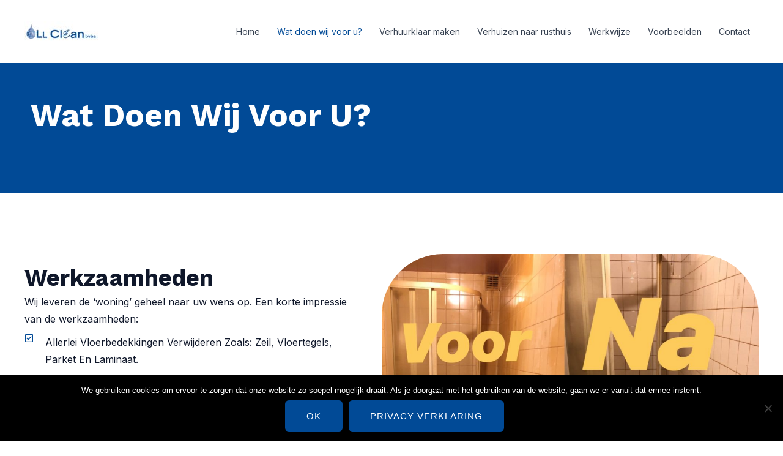

--- FILE ---
content_type: text/css
request_url: https://www.allclean.be/wp-content/uploads/elementor/css/post-21.css?ver=1769422282
body_size: 1256
content:
.elementor-21 .elementor-element.elementor-element-f58fc34{--display:flex;--flex-direction:row;--container-widget-width:calc( ( 1 - var( --container-widget-flex-grow ) ) * 100% );--container-widget-height:100%;--container-widget-flex-grow:1;--container-widget-align-self:stretch;--flex-wrap-mobile:wrap;--align-items:stretch;--gap:10px 10px;--row-gap:10px;--column-gap:10px;--margin-top:0px;--margin-bottom:0px;--margin-left:0px;--margin-right:0px;--padding-top:40px;--padding-bottom:80px;--padding-left:0px;--padding-right:0px;}.elementor-21 .elementor-element.elementor-element-f58fc34:not(.elementor-motion-effects-element-type-background), .elementor-21 .elementor-element.elementor-element-f58fc34 > .elementor-motion-effects-container > .elementor-motion-effects-layer{background-color:var( --e-global-color-astglobalcolor0 );}.elementor-21 .elementor-element.elementor-element-b3b6382{--display:flex;--margin-top:0px;--margin-bottom:0px;--margin-left:0px;--margin-right:0px;--padding-top:10px;--padding-bottom:10px;--padding-left:10px;--padding-right:10px;}.elementor-21 .elementor-element.elementor-element-55523c2{text-align:start;}.elementor-21 .elementor-element.elementor-element-55523c2 .elementor-heading-title{color:#FFFFFF;}.elementor-21 .elementor-element.elementor-element-608ece4{--display:flex;--flex-direction:row;--container-widget-width:calc( ( 1 - var( --container-widget-flex-grow ) ) * 100% );--container-widget-height:100%;--container-widget-flex-grow:1;--container-widget-align-self:stretch;--flex-wrap-mobile:wrap;--align-items:stretch;--gap:0px 0px;--row-gap:0px;--column-gap:0px;--margin-top:0px;--margin-bottom:0px;--margin-left:0px;--margin-right:0px;--padding-top:100px;--padding-bottom:100px;--padding-left:0px;--padding-right:0px;}.elementor-21 .elementor-element.elementor-element-c9125b6{--display:flex;--justify-content:center;--gap:20px 20px;--row-gap:20px;--column-gap:20px;--padding-top:0px;--padding-bottom:0px;--padding-left:0px;--padding-right:0px;}.elementor-21 .elementor-element.elementor-element-c9125b6.e-con{--align-self:center;}.elementor-21 .elementor-element.elementor-element-89b885f > .elementor-widget-container{margin:10px 0px 0px 0px;}.elementor-21 .elementor-element.elementor-element-89b885f .elementor-icon-list-items:not(.elementor-inline-items) .elementor-icon-list-item:not(:last-child){padding-block-end:calc(10px/2);}.elementor-21 .elementor-element.elementor-element-89b885f .elementor-icon-list-items:not(.elementor-inline-items) .elementor-icon-list-item:not(:first-child){margin-block-start:calc(10px/2);}.elementor-21 .elementor-element.elementor-element-89b885f .elementor-icon-list-items.elementor-inline-items .elementor-icon-list-item{margin-inline:calc(10px/2);}.elementor-21 .elementor-element.elementor-element-89b885f .elementor-icon-list-items.elementor-inline-items{margin-inline:calc(-10px/2);}.elementor-21 .elementor-element.elementor-element-89b885f .elementor-icon-list-items.elementor-inline-items .elementor-icon-list-item:after{inset-inline-end:calc(-10px/2);}.elementor-21 .elementor-element.elementor-element-89b885f .elementor-icon-list-icon i{color:var( --e-global-color-astglobalcolor0 );transition:color 0.3s;}.elementor-21 .elementor-element.elementor-element-89b885f .elementor-icon-list-icon svg{fill:var( --e-global-color-astglobalcolor0 );transition:fill 0.3s;}.elementor-21 .elementor-element.elementor-element-89b885f{--e-icon-list-icon-size:15px;--icon-vertical-align:flex-start;--icon-vertical-offset:7px;}.elementor-21 .elementor-element.elementor-element-89b885f .elementor-icon-list-icon{padding-inline-end:10px;}.elementor-21 .elementor-element.elementor-element-89b885f .elementor-icon-list-item > .elementor-icon-list-text, .elementor-21 .elementor-element.elementor-element-89b885f .elementor-icon-list-item > a{text-transform:capitalize;}.elementor-21 .elementor-element.elementor-element-89b885f .elementor-icon-list-text{transition:color 0.3s;}.elementor-21 .elementor-element.elementor-element-1b7068b{--display:flex;--gap:0px 0px;--row-gap:0px;--column-gap:0px;--margin-top:0px;--margin-bottom:0px;--margin-left:0px;--margin-right:0px;--padding-top:0px;--padding-bottom:0px;--padding-left:40px;--padding-right:0px;}.elementor-21 .elementor-element.elementor-element-ab153b7 img{border-radius:100px 100px 100px 100px;}.elementor-21 .elementor-element.elementor-element-a94aef4{--display:flex;--flex-direction:row;--container-widget-width:initial;--container-widget-height:100%;--container-widget-flex-grow:1;--container-widget-align-self:stretch;--flex-wrap-mobile:wrap;--gap:0px 0px;--row-gap:0px;--column-gap:0px;--padding-top:50px;--padding-bottom:50px;--padding-left:0px;--padding-right:0px;}.elementor-21 .elementor-element.elementor-element-a94aef4:not(.elementor-motion-effects-element-type-background), .elementor-21 .elementor-element.elementor-element-a94aef4 > .elementor-motion-effects-container > .elementor-motion-effects-layer{background-color:var( --e-global-color-22a90d0e );}.elementor-21 .elementor-element.elementor-element-5e8cc86{--display:flex;--flex-direction:column;--container-widget-width:100%;--container-widget-height:initial;--container-widget-flex-grow:0;--container-widget-align-self:initial;--flex-wrap-mobile:wrap;}.elementor-21 .elementor-element.elementor-element-1ed32fd > .elementor-widget-container{margin:0px 0px 0px 0px;}.elementor-21 .elementor-element.elementor-element-1ed32fd .elementor-heading-title{color:#FFFFFF;}.elementor-21 .elementor-element.elementor-element-a1d90aa{--display:flex;--flex-direction:column;--container-widget-width:100%;--container-widget-height:initial;--container-widget-flex-grow:0;--container-widget-align-self:initial;--flex-wrap-mobile:wrap;--gap:0px 0px;--row-gap:0px;--column-gap:0px;}.elementor-21 .elementor-element.elementor-element-9d81a66{--display:flex;--flex-direction:row;--container-widget-width:calc( ( 1 - var( --container-widget-flex-grow ) ) * 100% );--container-widget-height:100%;--container-widget-flex-grow:1;--container-widget-align-self:stretch;--flex-wrap-mobile:wrap;--align-items:stretch;--gap:0px 0px;--row-gap:0px;--column-gap:0px;--border-radius:6px 6px 6px 6px;--margin-top:0px;--margin-bottom:0px;--margin-left:0px;--margin-right:0px;--padding-top:30px;--padding-bottom:30px;--padding-left:30px;--padding-right:30px;}.elementor-21 .elementor-element.elementor-element-9d81a66:not(.elementor-motion-effects-element-type-background), .elementor-21 .elementor-element.elementor-element-9d81a66 > .elementor-motion-effects-container > .elementor-motion-effects-layer{background-color:var( --e-global-color-astglobalcolor0 );}.elementor-21 .elementor-element.elementor-element-e9e27ad{--display:flex;--justify-content:center;--margin-top:0px;--margin-bottom:0px;--margin-left:0px;--margin-right:0px;--padding-top:0px;--padding-bottom:0px;--padding-left:0px;--padding-right:0px;}.elementor-21 .elementor-element.elementor-element-3514a88{text-align:start;}.elementor-21 .elementor-element.elementor-element-3514a88 .elementor-heading-title{color:#ffffff;}.elementor-21 .elementor-element.elementor-element-1f309d8{--display:flex;--margin-top:0px;--margin-bottom:0px;--margin-left:0px;--margin-right:0px;--padding-top:0px;--padding-bottom:0px;--padding-left:0px;--padding-right:0px;}.elementor-21 .elementor-element.elementor-element-2129981 .elementor-button{background-color:var( --e-global-color-astglobalcolor5 );fill:var( --e-global-color-astglobalcolor1 );color:var( --e-global-color-astglobalcolor1 );box-shadow:0px 5px 20px -5px rgba(205, 47, 58, 0.97);}.elementor-21 .elementor-element.elementor-element-2129981 .elementor-button:hover, .elementor-21 .elementor-element.elementor-element-2129981 .elementor-button:focus{background-color:var( --e-global-color-astglobalcolor5 );color:var( --e-global-color-astglobalcolor1 );border-color:#e04838;}.elementor-21 .elementor-element.elementor-element-2129981 > .elementor-widget-container{margin:0px 0px 0px 0px;}.elementor-21 .elementor-element.elementor-element-2129981 .elementor-button:hover svg, .elementor-21 .elementor-element.elementor-element-2129981 .elementor-button:focus svg{fill:var( --e-global-color-astglobalcolor1 );}body.elementor-page-21:not(.elementor-motion-effects-element-type-background), body.elementor-page-21 > .elementor-motion-effects-container > .elementor-motion-effects-layer{background-color:#ffffff;}@media(max-width:1024px){.elementor-21 .elementor-element.elementor-element-f58fc34{--margin-top:0px;--margin-bottom:0px;--margin-left:0px;--margin-right:0px;}.elementor-21 .elementor-element.elementor-element-b3b6382{--padding-top:0px;--padding-bottom:10px;--padding-left:30px;--padding-right:30px;}.elementor-21 .elementor-element.elementor-element-608ece4{--flex-wrap:wrap;--padding-top:60px;--padding-bottom:60px;--padding-left:80px;--padding-right:80px;}.elementor-21 .elementor-element.elementor-element-1b7068b{--margin-top:0px;--margin-bottom:0px;--margin-left:0px;--margin-right:0px;--padding-top:50px;--padding-bottom:0px;--padding-left:0px;--padding-right:0px;}.elementor-21 .elementor-element.elementor-element-1ed32fd > .elementor-widget-container{margin:0px 0px 0px 0px;}.elementor-21 .elementor-element.elementor-element-9d81a66{--flex-wrap:wrap;--margin-top:10px;--margin-bottom:0px;--margin-left:0px;--margin-right:0px;}.elementor-21 .elementor-element.elementor-element-e9e27ad{--margin-top:0px;--margin-bottom:0px;--margin-left:0px;--margin-right:0px;--padding-top:0px;--padding-bottom:0px;--padding-left:0px;--padding-right:0px;}.elementor-21 .elementor-element.elementor-element-3514a88 > .elementor-widget-container{margin:0px 50px 0px 0px;}.elementor-21 .elementor-element.elementor-element-1f309d8{--align-items:flex-start;--container-widget-width:calc( ( 1 - var( --container-widget-flex-grow ) ) * 100% );--gap:0px 0px;--row-gap:0px;--column-gap:0px;--margin-top:20px;--margin-bottom:0px;--margin-left:0px;--margin-right:0px;}.elementor-21 .elementor-element.elementor-element-2129981 > .elementor-widget-container{margin:20px 0px 0px 0px;}}@media(max-width:767px){.elementor-21 .elementor-element.elementor-element-55523c2{text-align:center;}.elementor-21 .elementor-element.elementor-element-608ece4{--padding-top:50px;--padding-bottom:50px;--padding-left:35px;--padding-right:35px;}.elementor-21 .elementor-element.elementor-element-c9125b6{--margin-top:0px;--margin-bottom:0px;--margin-left:0px;--margin-right:0px;}.elementor-21 .elementor-element.elementor-element-1b7068b.e-con{--align-self:flex-start;}.elementor-21 .elementor-element.elementor-element-1ed32fd{text-align:center;}.elementor-21 .elementor-element.elementor-element-9d81a66{--padding-top:30px;--padding-bottom:30px;--padding-left:20px;--padding-right:20px;}.elementor-21 .elementor-element.elementor-element-e9e27ad{--padding-top:0px;--padding-bottom:0px;--padding-left:0px;--padding-right:0px;}.elementor-21 .elementor-element.elementor-element-3514a88 > .elementor-widget-container{margin:0px 0px 0px 0px;}.elementor-21 .elementor-element.elementor-element-3514a88{text-align:center;}.elementor-21 .elementor-element.elementor-element-1f309d8{--align-items:center;--container-widget-width:calc( ( 1 - var( --container-widget-flex-grow ) ) * 100% );}.elementor-21 .elementor-element.elementor-element-2129981 > .elementor-widget-container{margin:30px 0px 0px 0px;}}@media(min-width:768px){.elementor-21 .elementor-element.elementor-element-c9125b6{--width:50%;}.elementor-21 .elementor-element.elementor-element-1b7068b{--width:60%;}.elementor-21 .elementor-element.elementor-element-5e8cc86{--width:50%;}.elementor-21 .elementor-element.elementor-element-a1d90aa{--width:50%;}.elementor-21 .elementor-element.elementor-element-e9e27ad{--width:75.004%;}.elementor-21 .elementor-element.elementor-element-1f309d8{--width:50%;}}@media(max-width:1024px) and (min-width:768px){.elementor-21 .elementor-element.elementor-element-c9125b6{--width:100%;}.elementor-21 .elementor-element.elementor-element-1b7068b{--width:100%;}.elementor-21 .elementor-element.elementor-element-e9e27ad{--width:100%;}.elementor-21 .elementor-element.elementor-element-1f309d8{--width:100%;}}